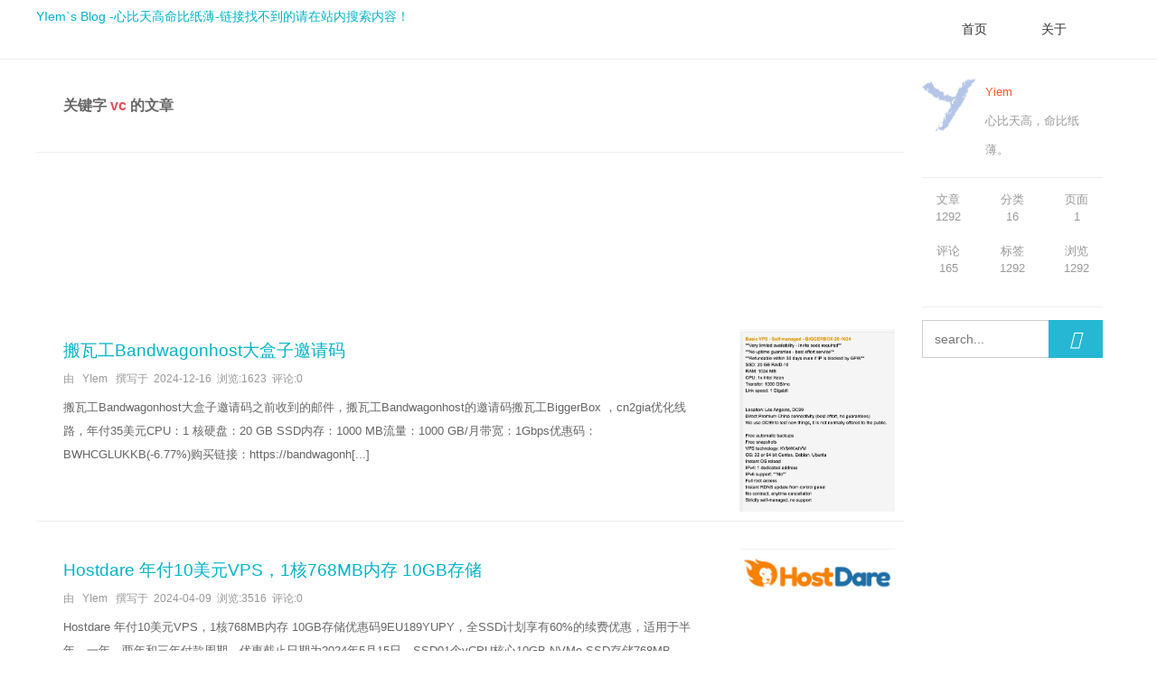

--- FILE ---
content_type: text/html; charset=UTF-8
request_url: https://www.yiem.net/search/vc/
body_size: 14616
content:
<html lang="zh-cn">
	<head>
        <meta name="Copyright" Content="版权归Yiem.net所有。All Rights Reserved">
        <meta name="author" content="Yiem, admin@yiem.net">
        <meta property="og:image" content="https://www.yiem.net/logo_2018_2.png"/>
    	<meta name="baidu-site-verification" content="lkzIxXgQYz" />
        <meta name="naver-site-verification" content="ea30026641728543f3687c0c3b9cb95c172ae460"/>
        <meta name="baidu-site-verification" content="nFht45XErk" />
        <meta name="yandex-verification" content="becef0ae65c1168f" />
        <meta name="360-site-verification" content="2002f9dc1dc898011343fe22856e6249" />
        <meta name="msvalidate.01" content="2AECB47C1B3CC80D1490B1F8EDFAFFCF" />
   	<meta name="google-site-verification" content="_m2VtXCBr2Hy3cm7x_nGiIUpny2uw_12sg6jXAkXo5E" />
    	<meta name="google-site-verification" content="e_K-nttOrvcbJYNfSWvZNWFs0ystEBWFq3eF5c04-zk" />
    	<meta name="applicable-device"content="pc,mobile">
    	<meta charset="UTF-8">
		<meta http-equiv="X-UA-Compatible" content="IE=Edge，chrome=1">
		<meta http-equiv="Content-Type" content="text/html; charset=utf-8"/>
		<meta name="viewport" content="width=device-width, initial-scale=1.0">
		<link rel="stylesheet" type="text/css" href="https://www.yiem.net/usr/themes/pui/css/common.css"/>
		<title>包含关键字 vc 的文章 - YIem`s Blog -心比天高命比纸薄-链接找不到的请在站内搜索内容！</title>
         <meta name="keywords" content="vc" />
<link rel="pingback" href="https://www.yiem.net/action/xmlrpc" />
<link rel="alternate" type="application/rss+xml" title="vc &raquo; YIem`s Blog -心比天高命比纸薄-链接找不到的请在站内搜索内容！ &raquo; RSS 2.0" href="https://www.yiem.net/feed/search/vc/" />
<link rel="alternate" type="application/rdf+xml" title="vc &raquo; YIem`s Blog -心比天高命比纸薄-链接找不到的请在站内搜索内容！ &raquo; RSS 1.0" href="https://www.yiem.net/feed/atom/search/vc/" />
<link rel="alternate" type="application/atom+xml" title="vc &raquo; YIem`s Blog -心比天高命比纸薄-链接找不到的请在站内搜索内容！ &raquo; ATOM 1.0" href="https://www.yiem.net/feed/atom/search/vc/" />
      	<!-- 输入描述 -->
     	   	 	<meta name="keywords" content="vc" />
<meta name="generator" content="Typecho 1.1/17.10.30" />
<meta name="template" content="pui" />
<link rel="pingback" href="https://www.yiem.net/action/xmlrpc" />
<link rel="EditURI" type="application/rsd+xml" title="RSD" href="https://www.yiem.net/action/xmlrpc?rsd" />
<link rel="wlwmanifest" type="application/wlwmanifest+xml" href="https://www.yiem.net/action/xmlrpc?wlw" />
<link rel="alternate" type="application/rss+xml" title="vc &raquo; YIem`s Blog -心比天高命比纸薄-链接找不到的请在站内搜索内容！ &raquo; RSS 2.0" href="https://www.yiem.net/feed/search/vc/" />
<link rel="alternate" type="application/rdf+xml" title="vc &raquo; YIem`s Blog -心比天高命比纸薄-链接找不到的请在站内搜索内容！ &raquo; RSS 1.0" href="https://www.yiem.net/feed/atom/search/vc/" />
<link rel="alternate" type="application/atom+xml" title="vc &raquo; YIem`s Blog -心比天高命比纸薄-链接找不到的请在站内搜索内容！ &raquo; ATOM 1.0" href="https://www.yiem.net/feed/atom/search/vc/" />
        <!--Google Search -->
        <script type="application/ld+json">
        {
            "@context": "http://schema.org",
            "@type": "WebSite",
            "url": "https://www.yiem.net/",
            "potentialAction": {
                "@type": "SearchAction",
                "target": "https://www.yiem.net/search/{search_term_string}/",
                "query-input": "required name=search_term_string"
            }
        }
        </script>
        <script type="application/ld+json">
        {
            "@context": "http://schema.org",
            "@type": "Organization",
            "url": "https://www.yiem.net",
            "logo": "https://www.yiem.net/logo.png"
        }
        </script>
        <!--Google Search END -->
        <!-- Google -->
        <script type="application/ld+json">
            {
                "@context": "http://schema.org",
                "@type": "NewsArticle",
                "mainEntityOfPage": {
                    "@type": "WebPage",
                    "@id": "https://www.yiem.net/archives/cloudconekvmvpsnian-fu-10mei-yuan-cloudconenian-fu-10mei-yuan-15mei-yuan-20mei-yuan-vpsgou-mai-lian-jie-cloudconeyou-hui-ma.html"
                },
                "headline": "CloudCone KVM-VPS年付10美元，CloudCone年付10美元、15美元、20美元VPS购买链接，CloudCone优惠码",
                "image": [
                    "https://www.yiem.net/usr/uploads/2018/11/1798895155.png"
                ],
                "datePublished": "2018-11-23T22:19:42",
                "dateModified": "2018-11-23T22:19:42",
                "author": {
                    "@type": "Person",
                    "name": "Yiem"
                },
                "publisher": {
                    "@type": "Organization",
                    "name": "YIEM",
                    "logo": {
                        "@type": "ImageObject",
                        "url": "https://www.yiem.net/logo.png"
                    }
                },
                "description": "CloudCone KVM-VPS年付10美元，CloudCone年付10美元、15美元、20美元VPS购买链接，CloudCone优惠码CloudCone官网-需要先注册才能购买CloudCo..."
            }
        </script>
        <!--Google END-->
        <!-- 百度熊掌号-->
    	<script src="//msite.baidu.com/sdk/c.js?appid=1591214678201889"></script>
    	<link rel="canonical" href="https://www.yiem.net/archives/cloudconekvmvpsnian-fu-10mei-yuan-cloudconenian-fu-10mei-yuan-15mei-yuan-20mei-yuan-vpsgou-mai-lian-jie-cloudconeyou-hui-ma.html"/>
    	<script type="application/ld+json">{
    	"@context": "https://ziyuan.baidu.com/contexts/cambrian.jsonld",
    	"@id": "https://www.yiem.net/archives/cloudconekvmvpsnian-fu-10mei-yuan-cloudconenian-fu-10mei-yuan-15mei-yuan-20mei-yuan-vpsgou-mai-lian-jie-cloudconeyou-hui-ma.html",
    	"appid": "1591214678201889",
    	"title": "CloudCone KVM-VPS年付10美元，CloudCone年付10美元、15美元、20美元VPS购买链接，CloudCone优惠码",
    	"description": "CloudCone KVM-VPS年付10美元，CloudCone年付10美元、15美元、20美元VPS购买链接，CloudCone优惠码CloudCone官网-需要先注册才能购买CloudCo...",
    	"pubDate": "2018-11-23T22:19:42",
    	"isOriginal": "1",
    	"images": ["https://www.yiem.net/usr/uploads/2018/11/1798895155.png"]
}
    	</script>
    	<!--百度 END-->
    	
    <!--Google AD -->  
    <script async src="//pagead2.googlesyndication.com/pagead/js/adsbygoogle.js"></script>
<script>
     (adsbygoogle = window.adsbygoogle || []).push({
          google_ad_client: "ca-pub-1633908719521615",
          enable_page_level_ads: true
     });
</script>
    <!--Google AD END -->  

	</head>
		<!--[if lt IE 9]>
			<script src="https://www.yiem.net/admin/js/html5shiv.js"></script>
			<script src="https://www.yiem.net/admin/js/respond.js"></script>
		<![endif]-->	
	<body>
		<div class="container">
			
			<div class="header">
				<div class="logo">
							                <a href="https://www.yiem.net/">YIem`s Blog -心比天高命比纸薄-链接找不到的请在站内搜索内容！</a>
		            				</div>

				<input id="nav-btn" type="checkbox">
				<label class="nav-btn" for="nav-btn"></label>
				<ul class="nav">
					<li><a class="nav-li" href="https://www.yiem.net/">首页</a><span></span></li>
					<!--调取分类-->	
<!-- 
																<li><a class="nav-li" href="https://www.yiem.net/category/default/" title="默认分类">默认分类</a><span></span></li>
											<li><a class="nav-li" href="https://www.yiem.net/category/%E5%85%B6%E4%BB%96/" title="其他 ">其他 </a><span></span></li>
											<li><a class="nav-li" href="https://www.yiem.net/category/%E9%9A%8F%E4%BE%BF%E8%AF%B4/" title="随便说 ">随便说 </a><span></span></li>
											<li><a class="nav-li" href="https://www.yiem.net/category/%E4%BA%92%E8%81%94%E7%BD%91/" title=" 互联网 "> 互联网 </a><span></span></li>
											<li><a class="nav-li" href="https://www.yiem.net/category/%E9%9F%B3%E4%B9%90/" title=" 音乐 "> 音乐 </a><span></span></li>
											<li><a class="nav-li" href="https://www.yiem.net/category/%E7%94%B5%E5%AD%90%E5%95%86%E5%8A%A1/" title=" 电子商务"> 电子商务</a><span></span></li>
											<li><a class="nav-li" href="https://www.yiem.net/category/%E7%BE%8E%E5%9B%BE%E6%AC%A3%E8%B5%8F/" title="美图欣赏">美图欣赏</a><span></span></li>
											<li><a class="nav-li" href="https://www.yiem.net/category/%E5%8A%A8%E6%BC%AB%E7%BE%8E%E5%9B%BE%E6%AC%A3%E8%B5%8F/" title="动漫美图欣赏">动漫美图欣赏</a><span></span></li>
											<li><a class="nav-li" href="https://www.yiem.net/category/Games/" title=" 游戏 "> 游戏 </a><span></span></li>
											<li><a class="nav-li" href="https://www.yiem.net/category/%E7%94%B5%E5%BD%B1/" title="电影">电影</a><span></span></li>
											<li><a class="nav-li" href="https://www.yiem.net/category/VPS/" title="便宜VPS">便宜VPS</a><span></span></li>
											<li><a class="nav-li" href="https://www.yiem.net/category/IOS/" title="iOS">iOS</a><span></span></li>
											<li><a class="nav-li" href="https://www.yiem.net/category/password-123456/" title="密码访问">密码访问</a><span></span></li>
											<li><a class="nav-li" href="https://www.yiem.net/category/mac-OS/" title="MacBook">MacBook</a><span></span></li>
											<li><a class="nav-li" href="https://www.yiem.net/category/Java/" title="Java">Java</a><span></span></li>
											<li><a class="nav-li" href="https://www.yiem.net/category/web_code/" title="Web">Web</a><span></span></li>
						
-->				
					<!--调取页面-->
					                                    	<li><a class="nav-li" href="https://www.yiem.net/gy.html" title="关于">关于</a><span></span></li>
				</ul>
			</div>

		</div>
		<hr class="two"/>


<div class="container">
	<div class="row">
		<div class="page-main">
			<div class="page-main-text"><h3>关键字<span class="text-orange">  vc </span>的文章</h3></div><hr />	
            <!-- Google AD-->
          	<script async src="//pagead2.googlesyndication.com/pagead/js/adsbygoogle.js"></script>
				<ins class="adsbygoogle"
     			style="display:block"
     			data-ad-format="fluid"
     			data-ad-layout-key="-ft-2w+86-g8+41"
     			data-ad-client="ca-pub-1633908719521615"
     			data-ad-slot="8575983815"></ins>
			<script>
     			(adsbygoogle = window.adsbygoogle || []).push({});
			</script>
							<div class="row box-shadow-hover-large">
					<div class="page-main-text">
						<div class="text-title"><a href="https://www.yiem.net/archives/4341.html">搬瓦工Bandwagonhost大盒子邀请码</a></div>
						<div class="text-sub">由 &nbsp;&nbsp;YIem &nbsp;&nbsp;撰写于&nbsp;&nbsp;<time datetime="2024-12-16T17:15:35+08:00" itemprop="datePublished">2024-12-16</time>&nbsp;&nbsp;浏览:1623&nbsp;&nbsp;评论:0</div>
						<div class="index-content">
							搬瓦工Bandwagonhost大盒子邀请码之前收到的邮件，搬瓦工Bandwagonhost的邀请码搬瓦工BiggerBox ，cn2gia优化线路，年付35美元CPU：1 核硬盘：20 GB SSD内存：1000 MB流量：1000 GB/月带宽：1Gbps优惠码：BWHCGLUKKB(-6.77%)购买链接：https://bandwagonh[...]						</div>
					</div>
					<div class="page-main-img">
						<a class="page-main-img-avatar" href="https://www.yiem.net/archives/4341.html">
							<img src="https://www.yiem.net/usr/uploads/2024/12/3210548982.png?imageView2/1/w/200/h/200/q/75|imageslim">
                						</a>			 
					</div>
				</div>
				<hr class="two"/>
							<div class="row box-shadow-hover-large">
					<div class="page-main-text">
						<div class="text-title"><a href="https://www.yiem.net/archives/4325.html">Hostdare 年付10美元VPS，1核768MB内存 10GB存储</a></div>
						<div class="text-sub">由 &nbsp;&nbsp;YIem &nbsp;&nbsp;撰写于&nbsp;&nbsp;<time datetime="2024-04-09T19:01:43+08:00" itemprop="datePublished">2024-04-09</time>&nbsp;&nbsp;浏览:3516&nbsp;&nbsp;评论:0</div>
						<div class="index-content">
							Hostdare 年付10美元VPS，1核768MB内存 10GB存储优惠码9EU189YUPY，全SSD计划享有60%的续费优惠，适用于半年、一年、两年和三年付款周期。优惠截止日期为2024年5月15日。SSD01个vCPU核心10GB NVMe SSD存储768MB RAM500GB流量/月年费10.40美元订单链接SSD11个vCPU核心25[...]						</div>
					</div>
					<div class="page-main-img">
						<a class="page-main-img-avatar" href="https://www.yiem.net/archives/4325.html">
							<img src="https://www.yiem.net/usr/uploads/2024/04/3562083293.png?imageView2/1/w/200/h/200/q/75|imageslim">
                						</a>			 
					</div>
				</div>
				<hr class="two"/>
							<div class="row box-shadow-hover-large">
					<div class="page-main-text">
						<div class="text-title"><a href="https://www.yiem.net/archives/4322.html">RackNerd 优惠，VPS年付11美元起</a></div>
						<div class="text-sub">由 &nbsp;&nbsp;YIem &nbsp;&nbsp;撰写于&nbsp;&nbsp;<time datetime="2024-03-22T17:47:00+08:00" itemprop="datePublished">2024-03-22</time>&nbsp;&nbsp;浏览:3116&nbsp;&nbsp;评论:0</div>
						<div class="index-content">
							RackNerd 优惠，VPS年付11美元起Intel KVM VPS主机方案 (KVM VPS Hosting Plans)规格 (Specifications):存储 (Storage)内存 (RAM)月流量 (Monthly Transfer)vCPU 核心 (vCPU Cores)价格 (Price)立即购买21 GB 纯SSD (Pure[...]						</div>
					</div>
					<div class="page-main-img">
						<a class="page-main-img-avatar" href="https://www.yiem.net/archives/4322.html">
							<img src="https://www.yiem.net/usr/uploads/2024/03/337659794.png?imageView2/1/w/200/h/200/q/75|imageslim">
                						</a>			 
					</div>
				</div>
				<hr class="two"/>
							<div class="row box-shadow-hover-large">
					<div class="page-main-text">
						<div class="text-title"><a href="https://www.yiem.net/archives/4318.html">11美元一年VPS，1H1G ，21G SSD储存，1.5T月流量 - 多个地点切换</a></div>
						<div class="text-sub">由 &nbsp;&nbsp;YIem &nbsp;&nbsp;撰写于&nbsp;&nbsp;<time datetime="2023-12-28T23:04:31+08:00" itemprop="datePublished">2023-12-28</time>&nbsp;&nbsp;浏览:3318&nbsp;&nbsp;评论:0</div>
						<div class="index-content">
							11美元一年VPS，1H1G ，21G SSD储存，1.5T月流量 - 多个地点切换VPS支持位置：LAX: 洛杉矶（Los Angeles）SJC: 圣何塞（San Jose）SEA: 西雅图（Seattle）DAL: 达拉斯（Dallas）CHI: 芝加哥（Chicago）ATL: 亚特兰大（Atlanta）NY: 纽约（New York）AS[...]						</div>
					</div>
					<div class="page-main-img">
						<a class="page-main-img-avatar" href="https://www.yiem.net/archives/4318.html">
							<img src="https://www.yiem.net/usr/uploads/2023/12/524621046.png?imageView2/1/w/200/h/200/q/75|imageslim">
                						</a>			 
					</div>
				</div>
				<hr class="two"/>
							<div class="row box-shadow-hover-large">
					<div class="page-main-text">
						<div class="text-title"><a href="https://www.yiem.net/archives/4312.html">HostDare 年付24.47美元，CN2 GIA+中国联通+中国移动</a></div>
						<div class="text-sub">由 &nbsp;&nbsp;YIem &nbsp;&nbsp;撰写于&nbsp;&nbsp;<time datetime="2023-12-21T18:45:09+08:00" itemprop="datePublished">2023-12-21</time>&nbsp;&nbsp;浏览:3648&nbsp;&nbsp;评论:0</div>
						<div class="index-content">
							圣诞节即将来临，HostDare 带来节日惊喜：专属 VPS 圣诞促销！以超强性能、可靠性和支持，让您的假期更加精彩欢乐。使用优惠券代码 CHRISTMAS23，CSSD/CKVM 计划可享受 32% 折扣（一年或更长期选择）使用优惠券代码 KVAAA430XY，所有 QKVM/QSSD 计划可享受 45% 折扣（半年或更长期选择）优惠券有效期至 [...]						</div>
					</div>
					<div class="page-main-img">
						<a class="page-main-img-avatar" href="https://www.yiem.net/archives/4312.html">
							<img src="https://www.yiem.net/usr/uploads/2023/12/3817541402.png?imageView2/1/w/200/h/200/q/75|imageslim">
                						</a>			 
					</div>
				</div>
				<hr class="two"/>
							<div class="row box-shadow-hover-large">
					<div class="page-main-text">
						<div class="text-title"><a href="https://www.yiem.net/archives/4307.html">HostDare 中国优化线路、亚洲优化线路，年付13美元起；CN2 GIA，CU，CM</a></div>
						<div class="text-sub">由 &nbsp;&nbsp;YIem &nbsp;&nbsp;撰写于&nbsp;&nbsp;<time datetime="2023-08-30T19:13:00+08:00" itemprop="datePublished">2023-08-30</time>&nbsp;&nbsp;浏览:4252&nbsp;&nbsp;评论:0</div>
						<div class="index-content">
							HostDare 中国优化线路、亚洲优化线路，年付13美元起中国优化线路 - NVMe（Premium China Optimized NVMe KVM）- 优惠码：M6M3VSG4G8CSSD01 vCPU核心10 GB NVMe SSD768 MB RAM250 GB 每月带宽30 Mbps CN2 GIA，CU，CM1个专用IPv4未托管的K[...]						</div>
					</div>
					<div class="page-main-img">
						<a class="page-main-img-avatar" href="https://www.yiem.net/archives/4307.html">
							<img src="https://www.yiem.net/usr/uploads/2023/08/78456032.png?imageView2/1/w/200/h/200/q/75|imageslim">
                						</a>			 
					</div>
				</div>
				<hr class="two"/>
							<div class="row box-shadow-hover-large">
					<div class="page-main-text">
						<div class="text-title"><a href="https://www.yiem.net/archives/4293.html">RackNerd -最新VPS推荐 1核1G，14G SSD 年付11.38美元</a></div>
						<div class="text-sub">由 &nbsp;&nbsp;YIem &nbsp;&nbsp;撰写于&nbsp;&nbsp;<time datetime="2023-06-27T17:29:21+08:00" itemprop="datePublished">2023-06-27</time>&nbsp;&nbsp;浏览:4725&nbsp;&nbsp;评论:0</div>
						<div class="index-content">
							RackNerd 推出了最新的优惠活动，VPS 价格低至11.38美元，可选8个位置以下是最新的VPS优惠推荐：套餐名称CPU内存储存带宽月流量IPV4价格订购链接1 GB KVM VPS1x vCPU核心1 GB14 GB纯SSD RAID-101Gbps2000GB1个仅需$11.38/年点击这里2 GB KVM VPS1x vCPU核心2 G[...]						</div>
					</div>
					<div class="page-main-img">
						<a class="page-main-img-avatar" href="https://www.yiem.net/archives/4293.html">
							<img src="https://www.yiem.net/usr/uploads/2023/06/1098666232.png?imageView2/1/w/200/h/200/q/75|imageslim">
                						</a>			 
					</div>
				</div>
				<hr class="two"/>
							<div class="row box-shadow-hover-large">
					<div class="page-main-text">
						<div class="text-title"><a href="https://www.yiem.net/archives/4284.html">1TB储存形VPS年付33美元 - 洛杉矶、芝加哥、纽约，支持ipv6</a></div>
						<div class="text-sub">由 &nbsp;&nbsp;YIem &nbsp;&nbsp;撰写于&nbsp;&nbsp;<time datetime="2023-03-13T17:32:00+08:00" itemprop="datePublished">2023-03-13</time>&nbsp;&nbsp;浏览:3995&nbsp;&nbsp;评论:0</div>
						<div class="index-content">
							HostHatch发布新的促销活动，完成了对美国所有地点的升级和扩展，如洛杉矶、芝加哥、纽约等。并且提供了以下优惠：洛杉矶、芝加哥、纽约，所有年度付款的VPS提供了40%的折扣，并且免费提供5倍的带宽流量（如 2.5TB 升级为 12.5TB）。结账时使用优惠码：ProductionReady   - 后续续费也是这个优惠价格VPSCPU内存储存流[...]						</div>
					</div>
					<div class="page-main-img">
						<a class="page-main-img-avatar" href="https://www.yiem.net/archives/4284.html">
							<img src="https://www.yiem.net/usr/uploads/2023/03/2806366723.png?imageView2/1/w/200/h/200/q/75|imageslim">
                						</a>			 
					</div>
				</div>
				<hr class="two"/>
							<div class="row box-shadow-hover-large">
					<div class="page-main-text">
						<div class="text-title"><a href="https://www.yiem.net/archives/4245.html">苹果cms官方开源地址 - 一套内容网站管理系统</a></div>
						<div class="text-sub">由 &nbsp;&nbsp;YIem &nbsp;&nbsp;撰写于&nbsp;&nbsp;<time datetime="2022-08-08T22:15:00+08:00" itemprop="datePublished">2022-08-08</time>&nbsp;&nbsp;浏览:2870&nbsp;&nbsp;评论:0</div>
						<div class="index-content">
							备份下苹果cms开源的官方地址苹果CMS程序是一套采用PHP+MYSQL环境下运行的完善而强大的快速建站系统。经过近多年的开发经验和技术积累，苹果CMS程序已逐步走向成熟，在易用性和功能上已经成为同行中的佼佼者。程序体积小-&gt;优化程序代码，运行速度快-&gt;高效的缓存处理，只要普通的虚拟主机就可以完美搭建起来，建站成本非常低。仿MVC模板分[...]						</div>
					</div>
					<div class="page-main-img">
						<a class="page-main-img-avatar" href="https://www.yiem.net/archives/4245.html">
							<img src="https://www.yiem.net/usr/uploads/2022/08/3040655203.png">
                						</a>			 
					</div>
				</div>
				<hr class="two"/>
							<div class="row box-shadow-hover-large">
					<div class="page-main-text">
						<div class="text-title"><a href="https://www.yiem.net/archives/4235.html">50¥一月香港VPS，支持Windwos2H2G 50GB数据盘 1IPV4 提供IPV6  - DIY VM</a></div>
						<div class="text-sub">由 &nbsp;&nbsp;YIem &nbsp;&nbsp;撰写于&nbsp;&nbsp;<time datetime="2022-08-01T19:05:00+08:00" itemprop="datePublished">2022-08-01</time>&nbsp;&nbsp;浏览:2783&nbsp;&nbsp;评论:0</div>
						<div class="index-content">
							50¥一月香港VPS，支持Windwos2H2G 50GB数据盘 1IPV4 提供IPV6  - DIY VM购买注意：需要先注册之后才能充值购买需使用手机号注册购买时需要实名认证只建议合规网站、项目、个人使用等等，禁止科学上网、BT、色情等等违法违规项目付款单位人民币（¥）VPS 默认带有20GB系统盘，提供的数据盘需要额外挂载云服务器机房位置：[...]						</div>
					</div>
					<div class="page-main-img">
						<a class="page-main-img-avatar" href="https://www.yiem.net/archives/4235.html">
							<img src="https://www.yiem.net/usr/uploads/2022/08/1395261375.png">
                						</a>			 
					</div>
				</div>
				<hr class="two"/>
							<div class="row box-shadow-hover-large">
					<div class="page-main-text">
						<div class="text-title"><a href="https://www.yiem.net/archives/4232.html">Host Dare 最新优惠，中国优化线路，CN2 GIA 线路</a></div>
						<div class="text-sub">由 &nbsp;&nbsp;YIem &nbsp;&nbsp;撰写于&nbsp;&nbsp;<time datetime="2022-07-21T17:26:00+08:00" itemprop="datePublished">2022-07-21</time>&nbsp;&nbsp;浏览:2610&nbsp;&nbsp;评论:0</div>
						<div class="index-content">
							Host Dare 最新优惠，CN2 GIA 线路优惠码：中国优化线路 CSSD：15OFFHD，15 %循环折扣；中国优化线路 CKVM：HVB3NY08W6，10 %循环折扣；亚洲优化线路 QKVM：YY89C8XKQV，35 %循环折扣； Host Dare 官网 CSSD（中国优化），价格为折扣后价格，单位：$美元，可以年付、半年付、季付C[...]						</div>
					</div>
					<div class="page-main-img">
						<a class="page-main-img-avatar" href="https://www.yiem.net/archives/4232.html">
							<img src="https://www.yiem.net/usr/uploads/2022/07/1564681843.png">
                						</a>			 
					</div>
				</div>
				<hr class="two"/>
							<div class="row box-shadow-hover-large">
					<div class="page-main-text">
						<div class="text-title"><a href="https://www.yiem.net/archives/4122.html">RackNerd：年付9美元VPS - 在圣何塞，芝加哥，达拉斯，亚特兰大和阿姆斯特丹都可以使用</a></div>
						<div class="text-sub">由 &nbsp;&nbsp;YIem &nbsp;&nbsp;撰写于&nbsp;&nbsp;<time datetime="2021-03-22T20:00:18+08:00" itemprop="datePublished">2021-03-22</time>&nbsp;&nbsp;浏览:5506&nbsp;&nbsp;评论:0</div>
						<div class="index-content">
							RackNerd：年付9美元VPS - 在圣何塞，芝加哥，达拉斯，亚特兰大和阿姆斯特丹都可以使用KVM虚拟化VPS，多机房可用，分Intel AMD架构，9美元这一款就不要啥自行车了！Intel VPS [INTEL-SSD] 768 MB KVM VPS Special 1x vCPU Core12 GB Pure SSD RAID-10 Sto[...]						</div>
					</div>
					<div class="page-main-img">
						<a class="page-main-img-avatar" href="https://www.yiem.net/archives/4122.html">
							<img src="https://www.yiem.net/usr/uploads/2021/03/2627484002.png?imageView2/1/w/200/h/200/q/75|imageslim">
                						</a>			 
					</div>
				</div>
				<hr class="two"/>
							<div class="row box-shadow-hover-large">
					<div class="page-main-text">
						<div class="text-title"><a href="https://www.yiem.net/archives/4103.html">RackNerd农历新年优惠– KVM VPS最低$13.99/年–购买可以得红包！</a></div>
						<div class="text-sub">由 &nbsp;&nbsp;YIem &nbsp;&nbsp;撰写于&nbsp;&nbsp;<time datetime="2021-02-25T18:11:00+08:00" itemprop="datePublished">2021-02-25</time>&nbsp;&nbsp;浏览:3997&nbsp;&nbsp;评论:0</div>
						<div class="index-content">
							RackNerd农历新年优惠– KVM VPS最低$13.99/年–购买可以得红包！红包活动参与方式：购买以下任意VPS之后，在付款完成时，会出现选红包页面，三选一，会获得随机金额，可用于订购新VPS。机房位置： 圣何塞、纽约、亚特兰大、阿姆斯特丹虚拟化：KVM1.5 GB KVM2 GB KVM3 GB KVM1x vCPU Cores2x vC[...]						</div>
					</div>
					<div class="page-main-img">
						<a class="page-main-img-avatar" href="https://www.yiem.net/archives/4103.html">
							<img src="https://www.yiem.net/usr/uploads/2021/02/1182637891.png?imageView2/1/w/200/h/200/q/75|imageslim">
                						</a>			 
					</div>
				</div>
				<hr class="two"/>
							<div class="row box-shadow-hover-large">
					<div class="page-main-text">
						<div class="text-title"><a href="https://www.yiem.net/archives/4083.html">黑五结束了，没有什么新意。加钱上CeRaNetworks</a></div>
						<div class="text-sub">由 &nbsp;&nbsp;YIem &nbsp;&nbsp;撰写于&nbsp;&nbsp;<time datetime="2020-12-02T19:18:00+08:00" itemprop="datePublished">2020-12-02</time>&nbsp;&nbsp;浏览:4992&nbsp;&nbsp;评论:0</div>
						<div class="index-content">
							今年黑色星期五和网络星期一的服务器优惠真的没有什么亮点，所以把部分链接发一起了，LowEndTalk有更多，没时间去看了。当前列表中最低价年付10美元VirtonoThe best Web Hosting & Cloud VPS Black Friday deals are here.The discount coupon codes will w[...]						</div>
					</div>
					<div class="page-main-img">
						<a class="page-main-img-avatar" href="https://www.yiem.net/archives/4083.html">
							<img src="https://www.yiem.net/usr/uploads/2020/12/2494692418.png?imageView2/1/w/200/h/200/q/75|imageslim">
                						</a>			 
					</div>
				</div>
				<hr class="two"/>
							<div class="row box-shadow-hover-large">
					<div class="page-main-text">
						<div class="text-title"><a href="https://www.yiem.net/archives/3938.html">CloudCone年付15美元VPS-KVM虚拟化、1GB内存 、30GB存储、1IPv4、3IPv6、1TB月流量</a></div>
						<div class="text-sub">由 &nbsp;&nbsp;YIem &nbsp;&nbsp;撰写于&nbsp;&nbsp;<time datetime="2020-04-24T18:12:20+08:00" itemprop="datePublished">2020-04-24</time>&nbsp;&nbsp;浏览:4073&nbsp;&nbsp;评论:0</div>
						<div class="index-content">
							CloudCone年付15美元VPS-KVM虚拟化、1GB内存 、30GB存储、1IPv4、3IPv6、1TB月流量年付15美元KVM虚拟化VPS1 vCPU Core1 GB RAM30 GB RAID-10 SAS1 x IPv4 & 3 x IPv61 TB BandwidthFree AnyCast DNS点击立即查看购买注意CloudCo[...]						</div>
					</div>
					<div class="page-main-img">
						<a class="page-main-img-avatar" href="https://www.yiem.net/archives/3938.html">
							<img src="https://www.yiem.net/usr/uploads/2020/04/2927542430.png?imageView2/1/w/200/h/200/q/75|imageslim">
                						</a>			 
					</div>
				</div>
				<hr class="two"/>
							<div class="row box-shadow-hover-large">
					<div class="page-main-text">
						<div class="text-title"><a href="https://www.yiem.net/archives/3894.html">Alexhost年付11欧元，KVM虚拟化 1.5GB内存、10GB SSD、100Mbps端口 、不限制流量</a></div>
						<div class="text-sub">由 &nbsp;&nbsp;YIem &nbsp;&nbsp;撰写于&nbsp;&nbsp;<time datetime="2019-12-25T18:22:00+08:00" itemprop="datePublished">2019-12-25</time>&nbsp;&nbsp;浏览:6511&nbsp;&nbsp;评论:0</div>
						<div class="index-content">
							Alexhost KVM虚拟化VPS 年付11欧元相当于90元人民币左右，地址位于摩尔多瓦共和国基希讷乌 - 具体怎么样下面有测试地址摩尔多瓦共和国（摩尔多瓦语：Republica Moldova，英语：Republic ofMoldova），简称摩尔多瓦，是位于东南欧的内陆国，与罗马尼亚和乌克兰接壤，首都基希讷乌。付款方式： PayPal、信用卡[...]						</div>
					</div>
					<div class="page-main-img">
						<a class="page-main-img-avatar" href="https://www.yiem.net/archives/3894.html">
							<img src="https://www.yiem.net/usr/uploads/2019/12/4241673044.png?imageView2/1/w/200/h/200/q/75|imageslim">
                						</a>			 
					</div>
				</div>
				<hr class="two"/>
							<div class="row box-shadow-hover-large">
					<div class="page-main-text">
						<div class="text-title"><a href="https://www.yiem.net/archives/3879.html">【垃圾警告⚠️】年付12美元洛杉矶KVM虚拟化VPS，支持支付宝、微信付款。PacificRack优惠码</a></div>
						<div class="text-sub">由 &nbsp;&nbsp;YIem &nbsp;&nbsp;撰写于&nbsp;&nbsp;<time datetime="2019-12-11T23:09:00+08:00" itemprop="datePublished">2019-12-11</time>&nbsp;&nbsp;浏览:5554&nbsp;&nbsp;评论:0</div>
						<div class="index-content">
							年付12美元洛杉矶KVM虚拟化VPS，支持支付宝、微信付款。主机默认提供Linux系列操作系统，免费3Gbps DDoS保护，采用SSD硬盘，线路方面电信去程CN2 GT。PacificRack支付支付宝、微信、PayPal、信用卡等等付款方式Pre-Xmas Special - 786MBPre-Xmas Special - 2GBRAM: 76[...]						</div>
					</div>
					<div class="page-main-img">
						<a class="page-main-img-avatar" href="https://www.yiem.net/archives/3879.html">
							<img src="https://www.yiem.net/usr/uploads/2019/12/3429195094.png?imageView2/1/w/200/h/200/q/75|imageslim">
                						</a>			 
					</div>
				</div>
				<hr class="two"/>
							<div class="row box-shadow-hover-large">
					<div class="page-main-text">
						<div class="text-title"><a href="https://www.yiem.net/archives/3865.html">域名间断提示找不到 www.example.com 的服务器 IP 地址，找不到 www.example.com 的 DNS 地址的原因。</a></div>
						<div class="text-sub">由 &nbsp;&nbsp;YIem &nbsp;&nbsp;撰写于&nbsp;&nbsp;<time datetime="2019-11-15T14:28:00+08:00" itemprop="datePublished">2019-11-15</time>&nbsp;&nbsp;浏览:5979&nbsp;&nbsp;评论:0</div>
						<div class="index-content">
							域名间断提示找不到 www.example.com 的服务器 IP 地址，找不到 www.example.com 的 DNS 地址的原因。碰见问题的原因！域名未实名认证  - 有两张截图可以对比1、所访问的域名时断时续的可以访问
2、所访问的域名可以访问
3、所访问的域名DNS找不到
4、所访问的域名IP地址找不到
5、访问IP是正常的（国外VPS[...]						</div>
					</div>
					<div class="page-main-img">
						<a class="page-main-img-avatar" href="https://www.yiem.net/archives/3865.html">
							<img src="https://www.yiem.net/usr/uploads/2019/11/85442646.png?imageView2/1/w/200/h/200/q/75|imageslim">
                						</a>			 
					</div>
				</div>
				<hr class="two"/>
							<div class="row box-shadow-hover-large">
					<div class="page-main-text">
						<div class="text-title"><a href="https://www.yiem.net/archives/3855.html">阿里云双十一活动：2G内存、1核心、1M带宽、40G硬盘； 一年付86元、三年229元。</a></div>
						<div class="text-sub">由 &nbsp;&nbsp;YIem &nbsp;&nbsp;撰写于&nbsp;&nbsp;<time datetime="2019-10-25T10:35:00+08:00" itemprop="datePublished">2019-10-25</time>&nbsp;&nbsp;浏览:5444&nbsp;&nbsp;评论:0</div>
						<div class="index-content">
							阿里云双十一活动：2G内存、1核心、1M带宽、40G硬盘； 一年付86元、三年229元。阿里云双十一活动链接阿里云双十一拼团活动CPU内存存储带宽价格购买链接1核心2GB40GB1M86元/一年立即购买1核心2GB40GB1M229元/三年立即购买2核心4GB40GB3M799元/一年立即购买2核心8GB40GB5M1399元/三年立即购买1核心1[...]						</div>
					</div>
					<div class="page-main-img">
						<a class="page-main-img-avatar" href="https://www.yiem.net/archives/3855.html">
							<img src="https://www.yiem.net/usr/uploads/2019/10/3353115895.png?imageView2/1/w/200/h/200/q/75|imageslim">
                						</a>			 
					</div>
				</div>
				<hr class="two"/>
							<div class="row box-shadow-hover-large">
					<div class="page-main-text">
						<div class="text-title"><a href="https://www.yiem.net/archives/3654.html">Swift如何写通知代码？如何避免写出丑陋的通知代码？Swift通知代码</a></div>
						<div class="text-sub">由 &nbsp;&nbsp;YIem &nbsp;&nbsp;撰写于&nbsp;&nbsp;<time datetime="2019-04-30T10:16:00+08:00" itemprop="datePublished">2019-04-30</time>&nbsp;&nbsp;浏览:6992&nbsp;&nbsp;评论:0</div>
						<div class="index-content">
							Swift如何写通知代码？如何避免写出丑陋的通知代码？Swift通知代码本文为转载文章：具体转载信息请看文章最后大概从入门 iOS 的青铜段位我们就开始使用 NotificationCenter 实现跨层一对多的消息传递，具体实现代码大概如下：//发送通知
let info = [&quot;newsId&quot;: 12345,&quot;co[...]						</div>
					</div>
					<div class="page-main-img">
						<a class="page-main-img-avatar" href="https://www.yiem.net/archives/3654.html">
							<img src="https://www.yiem.net/usr/uploads/2019/04/2876144276.png?imageView2/1/w/200/h/200/q/75|imageslim">
                						</a>			 
					</div>
				</div>
				<hr class="two"/>
							<div class="row box-shadow-hover-large">
					<div class="page-main-text">
						<div class="text-title"><a href="https://www.yiem.net/archives/cloudconekvmvpsnian-fu-21mei-yuan-qi-zhi-chi-bbr-zhi-chi-zhi-fu-bao-paypal-xin-yong-ka-fu-kuan-cloudconeyou-hui-ma.html">CloudCone KVM VPS 年付21美元起，支持BBR，支持支付宝、PayPal、信用卡付款，CloudCone优惠码</a></div>
						<div class="text-sub">由 &nbsp;&nbsp;YIem &nbsp;&nbsp;撰写于&nbsp;&nbsp;<time datetime="2019-03-06T18:55:00+08:00" itemprop="datePublished">2019-03-06</time>&nbsp;&nbsp;浏览:4871&nbsp;&nbsp;评论:0</div>
						<div class="index-content">
							CloudCone KVM VPS 年付21美元起，支持BBR，支持支付宝、PayPal、信用卡付款，CloudCone优惠码CloudCone官网CloudCone付款方式：支付宝、PayPal、信用卡先注册充值再购买CloudCone KVM VPS  年付21美元起 支持 BBR内存CPU存储月流量端口IPv4IPv6虚拟化价格购买链接512[...]						</div>
					</div>
					<div class="page-main-img">
						<a class="page-main-img-avatar" href="https://www.yiem.net/archives/cloudconekvmvpsnian-fu-21mei-yuan-qi-zhi-chi-bbr-zhi-chi-zhi-fu-bao-paypal-xin-yong-ka-fu-kuan-cloudconeyou-hui-ma.html">
							<img src="https://www.yiem.net/usr/uploads/2019/03/1134608615.png?imageView2/1/w/200/h/200/q/75|imageslim">
                						</a>			 
					</div>
				</div>
				<hr class="two"/>
							<div class="row box-shadow-hover-large">
					<div class="page-main-text">
						<div class="text-title"><a href="https://www.yiem.net/archives/lun-dun-kvmvpsnian-fu-99ying-bang-uk1hostyou-hui-ma.html">伦敦 KVM VPS 年付99英镑，UK1Host优惠码</a></div>
						<div class="text-sub">由 &nbsp;&nbsp;YIem &nbsp;&nbsp;撰写于&nbsp;&nbsp;<time datetime="2019-03-03T18:45:00+08:00" itemprop="datePublished">2019-03-03</time>&nbsp;&nbsp;浏览:5314&nbsp;&nbsp;评论:0</div>
						<div class="index-content">
							伦敦 KVM VPS 年付99英镑，UK1Host优惠码UK1Host官网UK1Host KVM VPS 伦敦 PS：注意当前商家非常新每日自动备份内存CPUSSD月流量端口DDoS保护IPv4虚拟化价格购买链接4 GB3 vCores@3.4Ghz100 GB4 TB1 Gbps100 Gbps1xIPv4KVM英镑99.90/年立即购买UK1H[...]						</div>
					</div>
					<div class="page-main-img">
						<a class="page-main-img-avatar" href="https://www.yiem.net/archives/lun-dun-kvmvpsnian-fu-99ying-bang-uk1hostyou-hui-ma.html">
							<img src="https://www.yiem.net/usr/uploads/2019/03/138629716.png?imageView2/1/w/200/h/200/q/75|imageslim">
                						</a>			 
					</div>
				</div>
				<hr class="two"/>
							<div class="row box-shadow-hover-large">
					<div class="page-main-text">
						<div class="text-title"><a href="https://www.yiem.net/archives/kvmnian-fu-10mei-yuan-vpshostigger-512mb-10gbssd-yue-liu-liang-500gb-1gbpsduan-kou-kvmxu-ni-hua-yi-si-tan-bu-er-vps-tu-er-qi-vps.html">#KVM-年付10美元VPS# Hostigger，512MB，10GB SSD，月流量500GB，1Gbps端口，KVM虚拟化，伊斯坦布尔VPS，土耳其VPS</a></div>
						<div class="text-sub">由 &nbsp;&nbsp;YIem &nbsp;&nbsp;撰写于&nbsp;&nbsp;<time datetime="2018-12-23T00:14:00+08:00" itemprop="datePublished">2018-12-23</time>&nbsp;&nbsp;浏览:6891&nbsp;&nbsp;评论:0</div>
						<div class="index-content">
							KVM-年付10美元VPS#Hostigger，512MB，10GB SSD，月流量500GB，1Gbps端口，KVM虚拟化，伊斯坦布尔VPS，土耳其VPSHostigger官网Hostigger优惠码：7NUYODS94HYG付款方式：支付宝、PayPal、信用卡 --推荐PayPalHostigger年付10美元KVM-VPS-土耳其伊斯坦布尔[...]						</div>
					</div>
					<div class="page-main-img">
						<a class="page-main-img-avatar" href="https://www.yiem.net/archives/kvmnian-fu-10mei-yuan-vpshostigger-512mb-10gbssd-yue-liu-liang-500gb-1gbpsduan-kou-kvmxu-ni-hua-yi-si-tan-bu-er-vps-tu-er-qi-vps.html">
							<img src="https://www.yiem.net/usr/uploads/2018/12/2320963805.png?imageView2/1/w/200/h/200/q/75|imageslim">
                						</a>			 
					</div>
				</div>
				<hr class="two"/>
							<div class="row box-shadow-hover-large">
					<div class="page-main-text">
						<div class="text-title"><a href="https://www.yiem.net/archives/nian-fu-30mei-yuan-kvmvpshudsonvalleyhostnian-fu-30mei-yuan-vps-1gbnei-cun-30gbcun-chu-2tbliu-liang-zhi-chi-luo-shan-ji-niu-yue-.html">#年付30美元KVM VPS #HudsonValleyHost年付30美元VPS，1 GB内存，30 GB存储，2 TB流量，支持洛杉矶、纽约、达拉斯、芝加哥-HudsonValleyHost官网优惠码</a></div>
						<div class="text-sub">由 &nbsp;&nbsp;YIem &nbsp;&nbsp;撰写于&nbsp;&nbsp;<time datetime="2018-12-10T21:13:23+08:00" itemprop="datePublished">2018-12-10</time>&nbsp;&nbsp;浏览:5680&nbsp;&nbsp;评论:0</div>
						<div class="index-content">
							年付30美元KVM VPS#HudsonValleyHost年付30美元VPS，1 GB内存，30 GB存储，2 TB流量，支持洛杉矶、纽约、达拉斯、芝加哥-HudsonValleyHost官网优惠码HudsonValleyHost官网HudsonValleyHost优惠码：CMLEB2018HudsonValleyHost KVM VPS  支持[...]						</div>
					</div>
					<div class="page-main-img">
						<a class="page-main-img-avatar" href="https://www.yiem.net/archives/nian-fu-30mei-yuan-kvmvpshudsonvalleyhostnian-fu-30mei-yuan-vps-1gbnei-cun-30gbcun-chu-2tbliu-liang-zhi-chi-luo-shan-ji-niu-yue-.html">
							<img src="https://www.yiem.net/usr/uploads/2018/12/3800688615.png?imageView2/1/w/200/h/200/q/75|imageslim">
                						</a>			 
					</div>
				</div>
				<hr class="two"/>
							<div class="row box-shadow-hover-large">
					<div class="page-main-text">
						<div class="text-title"><a href="https://www.yiem.net/archives/cloudconekvmvpsnian-fu-10mei-yuan-cloudconenian-fu-10mei-yuan-15mei-yuan-20mei-yuan-vpsgou-mai-lian-jie-cloudconeyou-hui-ma.html">CloudCone KVM-VPS年付10美元，CloudCone年付10美元、15美元、20美元VPS购买链接，CloudCone优惠码</a></div>
						<div class="text-sub">由 &nbsp;&nbsp;YIem &nbsp;&nbsp;撰写于&nbsp;&nbsp;<time datetime="2018-11-23T22:19:42+08:00" itemprop="datePublished">2018-11-23</time>&nbsp;&nbsp;浏览:5920&nbsp;&nbsp;评论:0</div>
						<div class="index-content">
							CloudCone KVM-VPS年付10美元，CloudCone年付10美元、15美元、20美元VPS购买链接，CloudCone优惠码CloudCone官网-需要先注册才能购买CloudCone黑色星期五直达链接CloudCone KVM VPS- 年付低至10美元类型内存CPU存储月流量IPv4IPV6虚拟化价格购买链接Turkey-1256[...]						</div>
					</div>
					<div class="page-main-img">
						<a class="page-main-img-avatar" href="https://www.yiem.net/archives/cloudconekvmvpsnian-fu-10mei-yuan-cloudconenian-fu-10mei-yuan-15mei-yuan-20mei-yuan-vpsgou-mai-lian-jie-cloudconeyou-hui-ma.html">
							<img src="https://www.yiem.net/usr/uploads/2018/11/1798895155.png?imageView2/1/w/200/h/200/q/75|imageslim">
                						</a>			 
					</div>
				</div>
				<hr class="two"/>
			            <!-- Google AD-->
          	<script async src="//pagead2.googlesyndication.com/pagead/js/adsbygoogle.js"></script>
				<ins class="adsbygoogle"
     			style="display:block"
     			data-ad-format="fluid"
     			data-ad-layout-key="-ft-2w+86-g8+41"
     			data-ad-client="ca-pub-1633908719521615"
     			data-ad-slot="8575983815"></ins>
			<script>
     			(adsbygoogle = window.adsbygoogle || []).push({});
			</script>
			<!--分页-->			
			
			<div class="page-nav">
				<ul class="pagination"><li class="active"><a href="https://www.yiem.net/search/vc/1/">1</a></li><li><a href="https://www.yiem.net/search/vc/2/">2</a></li><li><a href="https://www.yiem.net/search/vc/3/">3</a></li><li><a href="https://www.yiem.net/search/vc/4/">4</a></li><li class="next"><a href="https://www.yiem.net/search/vc/2/"><i class="icon">&#xe602;</i></a></li></ul>			</div>		 
		</div>
		<div class="page-sub">			
			<div class="row">
				<div class="page-sub-img">
					<img src="https://www.yiem.net/usr/themes/pui/img/avatar.png"/> 
				</div>
				<div class="page-sub-text">
					<span style="color: #FF5722;">Yiem</span><br />心比天高，命比纸薄。
				</div>				
			</div>
			<hr/>
			<div class="text-small column-1-3 column-divider text-center text-gray" style="line-height: 1.5;">
								<li>文章<br />1292</li><br />				
				<li>评论<br />165</li><br />	
				<li>分类<br />16</li><br />			
				<li>标签<br />1292</li><br />
				<li>页面<br />1</li><br />
				<li>浏览<br />1292</li><br />
			</div>
			<hr/>
			<div class="search bar">
        <form>
            <input type="text" name="s" placeholder="search...">
            <button type="submit"><i class="icon" style="font-size: 20px; color: #FFFFFF;">&#xe615;</i> </button>
        </form>                        
</div>
<!-- Google AD-->
<script async src="//pagead2.googlesyndication.com/pagead/js/adsbygoogle.js"></script>
<!-- 20180907_yiem_index_side_9 -->
<ins class="adsbygoogle"
     style="display:block"
     data-ad-client="ca-pub-1633908719521615"
     data-ad-slot="1118475245"
     data-ad-format="auto"
     data-full-width-responsive="true"></ins>
<script>
(adsbygoogle = window.adsbygoogle || []).push({});
</script>
<div class="list-aeticle text-small" >
	<ul>
		<h3 class="heading-bullet heading-line margin-line"><span>随机文章</span></h3>
        <li><a href="https://www.yiem.net/archives/1024.html">关于如何安装使用co ...</a></li><li><a href="https://www.yiem.net/archives/jin-tian-shi-2016nian-12yue-22nong-li-shi-yi-yue-er-shi-si-hai-you-35tian-guo-nian-hai-you-san-tian-sheng-dan-jie.html">今天是2016年12月22 ...</a></li><li><a href="https://www.yiem.net/archives/ru-he-zai-maczhong-de-phphuan-jing-gei-xampppei-zhi-quan-ju-composer.html">如何在MAC中的PHP环 ...</a></li><li><a href="https://www.yiem.net/archives/iosyou-duo-jin-cheng-ma-wo-jiu-hao-qi-l.html">iOS有多进程吗？我就 ...</a></li><li><a href="https://www.yiem.net/archives/wu-han-de-tian-qi.html">武汉的天气</a></li><li><a href="https://www.yiem.net/archives/applepkiping-guo-zheng-shu-xia-zai-di-zhi.html">Apple PKI-苹果证书 ...</a></li><li><a href="https://www.yiem.net/archives/2402.html">#WootHosting 号称- ...</a></li><li><a href="https://www.yiem.net/archives/ru-he-jian-ce-wang-zhan-bei-qiang-ru-he-jian-ce-ipdi-zhi-bei-qiang.html">如何检测网站被墙？ ...</a></li><li><a href="https://www.yiem.net/archives/nian-fu-30mei-yuan-kvmvpshudsonvalleyhostnian-fu-30mei-yuan-vps-1gbnei-cun-30gbcun-chu-2tbliu-liang-zhi-chi-luo-shan-ji-niu-yue-.html">#年付30美元KVM VPS ...</a></li><li><a href="https://www.yiem.net/archives/3855.html">阿里云双十一活动： ...</a></li>    </ul>
</div>
<!-- Google AD-->
<script async src="//pagead2.googlesyndication.com/pagead/js/adsbygoogle.js"></script>
<!-- 20180907_yiem_index_side_4 -->
<ins class="adsbygoogle"
     style="display:block"
     data-ad-client="ca-pub-1633908719521615"
     data-ad-slot="8472042032"
     data-ad-format="auto"
     data-full-width-responsive="true"></ins>
<script>
(adsbygoogle = window.adsbygoogle || []).push({});
</script>
<div class="list-aeticle text-small" >
	<h3 class="heading-bullet heading-line margin-line"><span>Tags</span></h3>
	<div class="column-1-2">
		<ul>
										
			<ul class="tags-list">
				
							    <li><a href="https://www.yiem.net/tag/ios/" rel="tag" class="size-0" title="119 个话题">ios（119）</a></li>
							    <li><a href="https://www.yiem.net/tag/%E4%BE%BF%E5%AE%9Cvps/" rel="tag" class="size-0" title="119 个话题">便宜vps（119）</a></li>
							    <li><a href="https://www.yiem.net/tag/%E6%B4%9B%E6%9D%89%E7%9F%B6vps/" rel="tag" class="size-0" title="107 个话题">洛杉矶vps（107）</a></li>
							    <li><a href="https://www.yiem.net/tag/%E7%BE%8E%E5%9B%BDvps/" rel="tag" class="size-0" title="105 个话题">美国vps（105）</a></li>
							    <li><a href="https://www.yiem.net/tag/vps/" rel="tag" class="size-0" title="98 个话题">vps（98）</a></li>
							    <li><a href="https://www.yiem.net/tag/ios%E5%BC%80%E5%8F%91/" rel="tag" class="size-0" title="91 个话题">ios开发（91）</a></li>
							    <li><a href="https://www.yiem.net/tag/KVM-VPS/" rel="tag" class="size-0" title="89 个话题">KVM VPS（89）</a></li>
							    <li><a href="https://www.yiem.net/tag/%E8%BF%87%E5%B9%B4/" rel="tag" class="size-0" title="77 个话题">过年（77）</a></li>
							    <li><a href="https://www.yiem.net/tag/%E6%B4%9B%E6%9D%89%E7%9F%B6%E4%BE%BF%E5%AE%9CVPS/" rel="tag" class="size-0" title="73 个话题">洛杉矶便宜VPS（73）</a></li>
							    <li><a href="https://www.yiem.net/tag/PayPal%E8%B4%AD%E4%B9%B0VPS/" rel="tag" class="size-0" title="73 个话题">PayPal购买VPS（73）</a></li>
							    <li><a href="https://www.yiem.net/tag/%E8%BF%98%E6%9C%89%E5%A4%9A%E5%B0%91%E5%A4%A9%E8%BF%87%E5%B9%B4/" rel="tag" class="size-0" title="71 个话题">还有多少天过年（71）</a></li>
							    <li><a href="https://www.yiem.net/tag/%E6%98%A5%E8%8A%82/" rel="tag" class="size-0" title="64 个话题">春节（64）</a></li>
										</ul>
	</div>	
</div>
<!--Google AD-->
<script async src="//pagead2.googlesyndication.com/pagead/js/adsbygoogle.js"></script>
<!-- 20180907_yiem_index_side_5 -->
<ins class="adsbygoogle"
     style="display:block"
     data-ad-client="ca-pub-1633908719521615"
     data-ad-slot="2420094411"
     data-ad-format="auto"
     data-full-width-responsive="true"></ins>
<script>
(adsbygoogle = window.adsbygoogle || []).push({});
</script>
<div class="list-aeticle text-small" >
	<ul>
		<h3 class="heading-bullet heading-line margin-line"><span>最新文章</span></h3>
						<li><a href="https://www.yiem.net/archives/4362.html">北京之行</a></li>
				<li><a href="https://www.yiem.net/archives/4359.html">请珍重，不相送。</a></li>
				<li><a href="https://www.yiem.net/archives/4355.html">百度：从价值观迷失到社会...</a></li>
				<li><a href="https://www.yiem.net/archives/4351.html">便宜年付10美元VPS推...</a></li>
				<li><a href="https://www.yiem.net/archives/4349.html">对升旗事件做评论</a></li>
				<li><a href="https://www.yiem.net/archives/4347.html">点赞表扬  GoDadd...</a></li>
				<li><a href="https://www.yiem.net/archives/4343.html">Hi，2025！</a></li>
				<li><a href="https://www.yiem.net/archives/4341.html">搬瓦工Bandwagon...</a></li>
				<li><a href="https://www.yiem.net/archives/4339.html">点名表扬下水星的垃圾产品...</a></li>
				<li><a href="https://www.yiem.net/archives/4338.html">黑神话 - 悟空</a></li>
			</ul>
</div>
<!--Google AD-->
<script async src="//pagead2.googlesyndication.com/pagead/js/adsbygoogle.js"></script>
<!-- 20180907_yiem_index_side_6 -->
<ins class="adsbygoogle"
     style="display:block"
     data-ad-client="ca-pub-1633908719521615"
     data-ad-slot="2860622700"
     data-ad-format="auto"
     data-full-width-responsive="true"></ins>
<script>
(adsbygoogle = window.adsbygoogle || []).push({});
</script>
<div class="list-aeticle text-small" >
	<ul>
		<h3 class="heading-bullet heading-line margin-line"><span>最新评论</span></h3>
	    	    	        <li><span class="text-orange">YIem </span>: <a href="https://www.yiem.net/archives/4314.html#comment-18650">是的，需要发票的话还[...]</a></li>
	    	        <li><span class="text-orange">leeson</span>: <a href="https://www.yiem.net/archives/4314.html#comment-18649">我也被坑了，前两年是[...]</a></li>
	    	        <li><span class="text-orange">YIem </span>: <a href="https://www.yiem.net/archives/zui-xin-shi-yong-maczi-dai-de-qi-dong-zhuan-huan-zhu-li-bootcampan-zhuang-windows10de-xiang-xi-fang-fa-jiao-cheng-macbookpro1013.html#comment-4480">安装完可以删除</a></li>
	    	        <li><span class="text-orange">绝对小白菜</span>: <a href="https://www.yiem.net/archives/zui-xin-shi-yong-maczi-dai-de-qi-dong-zhuan-huan-zhu-li-bootcampan-zhuang-windows10de-xiang-xi-fang-fa-jiao-cheng-macbookpro1013.html#comment-4472">下载好的Window[...]</a></li>
	    	        <li><span class="text-orange">啊鱼竿哦哦哦</span>: <a href="https://www.yiem.net/archives/mian-fei-gong-xiang-vpnmou-bu-zhi-ming-da-lao-gong-xiang-ji-chang-shadowsocksrshang-shang-wang-xue-xi-xue-xi-fan-qiang-qing-zi-d.html#comment-3293">哈哈哈</a></li>
	    	</ul>
</div>
<!--Google AD-->
<!--<script async src="//pagead2.googlesyndication.com/pagead/js/adsbygoogle.js"></script>-->
<!-- 20180907_yiem_index_side_7 -->
<!--<ins class="adsbygoogle"-->
<!--     style="display:block"-->
<!--     data-ad-client="ca-pub-1633908719521615"-->
<!--     data-ad-slot="3626909462"-->
<!--     data-ad-format="auto"-->
<!--     data-full-width-responsive="true"></ins>-->
<!--<script>-->
<!--(adsbygoogle = window.adsbygoogle || []).push({});-->
<!--</script>-->
<div class="list-aeticle text-small" >
	<ul>
	<h3 class="heading-bullet heading-line margin-line"><span>Links</span></h3>
	    <li><a href="https://www.helpdocshub.com" target="_blank" >帮助教程</a></li>
	    <li><a href="https://www.helpdocshub.com" target="_blank" >HelpDocsHub</a></li>
	    <li><a href="https://test-ipv6.yiem.net" target="_blank">ipv6测试</a></li>
      	    <li><a href="http://yiem.net" target="_blank">个人博客</a></li>
	    <li><a href="https://www.zrblog.net/" target="_blank" >赵容部落</a></li>
	    <li><a href="https://typecho.me/" target="_blank" >Typecho主题模版</a></li>
	</ul>
</div>

<!--Google AD-->
<script async src="//pagead2.googlesyndication.com/pagead/js/adsbygoogle.js"></script>
<!-- 20180907_yiem_index_side_8 -->
<ins class="adsbygoogle"
     style="display:block"
     data-ad-client="ca-pub-1633908719521615"
     data-ad-slot="8771424937"
     data-ad-format="auto"
     data-full-width-responsive="true"></ins>
<script>
(adsbygoogle = window.adsbygoogle || []).push({});
</script>
		</div>
		<hr />
	<div class="text-footer">
	    <span class="link-orange">转载请注明出处；<br />
	    文章中涉及利益的请自行判别，请勿轻信任何涉及利益的事物；<br />
	    访问过程中有任何问题请留言说明，或者发送Email：admin@yiem.net；<br />
	    <br />
	    </span>
		<span class="link-orange">&copy; 2026 <a href="https://www.yiem.net/">YIem`s Blog -心比天高命比纸薄-链接找不到的请在站内搜索内容！</a>.<br />
		<a href="https://www.typecho.org" rel="nofollow" target="_blank">Typecho</a>因你而荣耀.感谢！<br />
        模版基于<a href="http://www.praming.cn" rel="nofollow" target="_blank">Praming</a>修改.感谢！<br />
        </span>		
		<span class="link-gray">
			<a href="https://www.yiem.net/feed/">文章RSS</a>&nbsp;&nbsp;&nbsp;&nbsp;<a href="https://www.yiem.net/feed/comments/">评论RSS</a>
		</span>
      	<br/>
      	<span class="link-orange">
         	<a href="https://www.yiem.net/sitemaps/20201013/sitemap20201031xml.xml"  target="_blank">    sitemapXML </a>
         	<a href="https://www.yiem.net/sitemaps/20201013/sitemap20201031txt.txt"  target="_blank">    sitemapTXT </a>

			<a href="https://yiem.net/sitemap.xml"  target="_blank">    谷歌SiteMap </a>
                        <a href="https://www.yiem.net/sitemaps/20201013/sitemap20201031html.html" target="_blank">    SiteMapHTML </a>
			<a href="https://www.yiem.net/amp_sitemap.xml"  target="_blank">    AMP-SiteMap </a>
			<a href="https://www.yiem.net/mip_sitemap.xml"  target="_blank">    MIP-SiteMap </a>
			<a href="https://www.yiem.net/ampindex"  target="_blank">    AMP </a><br/>
			<a href="https://www.yiem.net" target="_blank">    卞一 </a>
			<a href="https://www.facebook.com/yiem.yiem.9275" target="_blank" rel="nofollow">    FaceBook </a>
			<a href="https://twitter.com/YiemBlog" target="_blank" rel="nofollow">    Twitter </a>
			<a href="https://www.yiem.net/archive.html" target="_blank">    Archive </a><br />
已经运行：10年203天19小时0分        </span>
	</div>	
<script type="text/javascript" src="https://www.yiem.net/usr/themes/pui/js/jquery.min.js"></script>
<!-- 腾讯统计 -->
<script type="text/javascript" src="https://tajs.qq.com/stats?sId=51316687" charset="UTF-8"></script>
<!-- 腾讯M统计 -->

<script>
  	var _mtac = {};
  	(function() {
  		var mta = document.createElement("script");
  		mta.src = "//pingjs.qq.com/h5/stats.js?v2.0.4";
  		mta.setAttribute("name", "MTAH5");
  		mta.setAttribute("sid", "500723934");

  		var s = document.getElementsByTagName("script")[0];
  		s.parentNode.insertBefore(mta, s);
  	})();
</script>
<!-- 腾讯M统计结束 -->


<!-- 百度 自动提交 -->
<script>
	(function(){
		var canonicalURL, curProtocol;
		//Get the <link> tag
		var x=document.getElementsByTagName("link");
		//Find the last canonical URL
		if(x.length > 0){
			for (i=0;i<x.length;i++){
				if(x[i].rel.toLowerCase() == 'canonical' && x[i].href){
					canonicalURL=x[i].href;
				}
			}
		}
		//Get protocol
	    if (!canonicalURL){
	    	curProtocol = window.location.protocol.split(':')[0];
	    }
	    else{
	    	curProtocol = canonicalURL.split(':')[0];
	    }
	    //Get current URL if the canonical URL does not exist
	    if (!canonicalURL) canonicalURL = window.location.href;
	    //Assign script content. Replace current URL with the canonical URL
    	!function(){var e=/([http|https]:\/\/[a-zA-Z0-9\_\.]+\.baidu\.com)/gi,r=canonicalURL,t=document.referrer;if(!e.test(r)){var n=(String(curProtocol).toLowerCase() === 'https')?"https://sp0.baidu.com/9_Q4simg2RQJ8t7jm9iCKT-xh_/s.gif":"//api.share.baidu.com/s.gif";t?(n+="?r="+encodeURIComponent(document.referrer),r&&(n+="&l="+r)):r&&(n+="?l="+r);var i=new Image;i.src=n}}(window);})();
</script>

<script>
(function(){
    var bp = document.createElement('script');
    var curProtocol = window.location.protocol.split(':')[0];
    if (curProtocol === 'https') {
        bp.src = 'https://zz.bdstatic.com/linksubmit/push.js';
    }
    else {
        bp.src = 'http://push.zhanzhang.baidu.com/push.js';
    }
    var s = document.getElementsByTagName("script")[0];
    s.parentNode.insertBefore(bp, s);
})();
</script>
<!-- 百度 END-->
<!-- Apple -->
<script type='text/javascript'>var _merchantSettings=_merchantSettings || [];_merchantSettings.push(['AT', '1010lNjm']);(function(){var autolink=document.createElement('script');autolink.type='text/javascript';autolink.async=true; autolink.src= ('https:' == document.location.protocol) ? 'https://autolinkmaker.itunes.apple.com/js/itunes_autolinkmaker.js' : 'http://autolinkmaker.itunes.apple.com/js/itunes_autolinkmaker.js';var s=document.getElementsByTagName('script')[0];s.parentNode.insertBefore(autolink, s);})();</script>
<!-- Apple END -->

<!---Google 分析 -->
<!-- Global site tag (gtag.js) - Google Analytics -->
<script async src="https://www.googletagmanager.com/gtag/js?id=UA-121636410-1"></script>
<script>
  window.dataLayer = window.dataLayer || [];
  function gtag(){dataLayer.push(arguments);}
  gtag('js', new Date());

  gtag('config', 'UA-121636410-1');
</script>
</body>
</html>	
	</div>
</div>

--- FILE ---
content_type: text/html; charset=utf-8
request_url: https://www.google.com/recaptcha/api2/aframe
body_size: 267
content:
<!DOCTYPE HTML><html><head><meta http-equiv="content-type" content="text/html; charset=UTF-8"></head><body><script nonce="CPYoHvLyvftzbuMBk8VXiQ">/** Anti-fraud and anti-abuse applications only. See google.com/recaptcha */ try{var clients={'sodar':'https://pagead2.googlesyndication.com/pagead/sodar?'};window.addEventListener("message",function(a){try{if(a.source===window.parent){var b=JSON.parse(a.data);var c=clients[b['id']];if(c){var d=document.createElement('img');d.src=c+b['params']+'&rc='+(localStorage.getItem("rc::a")?sessionStorage.getItem("rc::b"):"");window.document.body.appendChild(d);sessionStorage.setItem("rc::e",parseInt(sessionStorage.getItem("rc::e")||0)+1);localStorage.setItem("rc::h",'1769116102878');}}}catch(b){}});window.parent.postMessage("_grecaptcha_ready", "*");}catch(b){}</script></body></html>